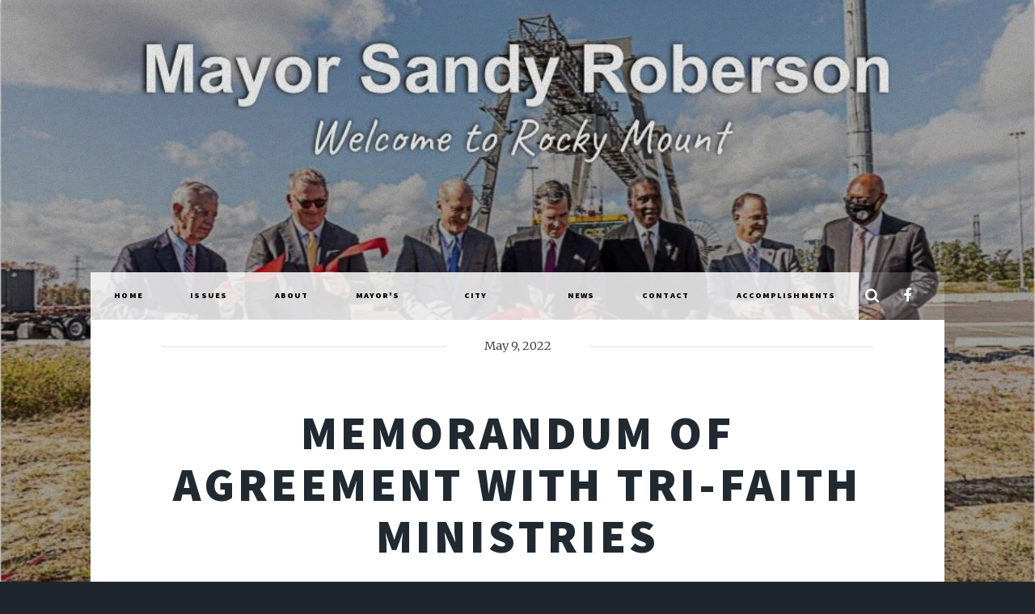

--- FILE ---
content_type: text/html; charset=utf-8
request_url: https://www.sandyroberson.com/memorandum-of-agreement-with-tri-faith-ministries/
body_size: 4109
content:
<!DOCTYPE html>
<html lang="en">
<head>

    <meta charset="utf-8" />
    <meta http-equiv="X-UA-Compatible" content="IE=edge" />

    <title>MEMORANDUM OF AGREEMENT WITH TRI-FAITH MINISTRIES</title>
    <meta name="HandheldFriendly" content="True" />
    <meta name="viewport" content="width=device-width, initial-scale=1.0" />

    <link rel="stylesheet" type="text/css" href="/assets/main/css/main.css?v=9b255580c7" />
    <noscript><link rel="stylesheet" href="/assets/main/css/noscript.css?v=9b255580c7" /></noscript>

    <link rel="canonical" href="https://www.sandyroberson.com/memorandum-of-agreement-with-tri-faith-ministries/" />
    <meta name="referrer" content="no-referrer-when-downgrade" />
    <link rel="amphtml" href="https://www.sandyroberson.com/memorandum-of-agreement-with-tri-faith-ministries/amp/" />
    
    <meta property="og:type" content="article" />
    <meta property="og:title" content="MEMORANDUM OF AGREEMENT WITH TRI-FAITH MINISTRIES" />
    <meta property="og:description" content="Item 14: Consideration of Memorandum of Agreement with Tri-Faith Ministries Regarding Use of Parking Space by Event Center (Event Center will collect parking fees and remit 50% of collections to the church; five- year term) Recommended Action: Approve Agreement and Authorize the Mayor and City Clerk to Execute Same on" />
    <meta property="og:url" content="https://www.sandyroberson.com/memorandum-of-agreement-with-tri-faith-ministries/" />
    <meta property="article:published_time" content="2022-05-09T20:49:00.000Z" />
    <meta property="article:modified_time" content="2023-02-25T21:49:52.000Z" />
    <meta property="article:tag" content="City Council Business" />
    
    <meta property="article:publisher" content="https://www.facebook.com/SandyRobersonMayor/" />
    <meta name="twitter:card" content="summary" />
    <meta name="twitter:title" content="MEMORANDUM OF AGREEMENT WITH TRI-FAITH MINISTRIES" />
    <meta name="twitter:description" content="Item 14: Consideration of Memorandum of Agreement with Tri-Faith Ministries Regarding Use of Parking Space by Event Center (Event Center will collect parking fees and remit 50% of collections to the church; five- year term) Recommended Action: Approve Agreement and Authorize the Mayor and City Clerk to Execute Same on" />
    <meta name="twitter:url" content="https://www.sandyroberson.com/memorandum-of-agreement-with-tri-faith-ministries/" />
    <meta name="twitter:label1" content="Written by" />
    <meta name="twitter:data1" content="Moises Roa Ortiz" />
    <meta name="twitter:label2" content="Filed under" />
    <meta name="twitter:data2" content="City Council Business" />
    
    <script type="application/ld+json">
{
    "@context": "https://schema.org",
    "@type": "Article",
    "publisher": {
        "@type": "Organization",
        "name": "",
        "url": "https://www.sandyroberson.com/",
        "logo": {
            "@type": "ImageObject",
            "url": "https://www.sandyroberson.com/favicon.ico",
            "width": 48,
            "height": 48
        }
    },
    "author": {
        "@type": "Person",
        "name": "Moises Roa Ortiz",
        "url": "https://www.sandyroberson.com/author/moises/",
        "sameAs": []
    },
    "headline": "MEMORANDUM OF AGREEMENT WITH TRI-FAITH MINISTRIES",
    "url": "https://www.sandyroberson.com/memorandum-of-agreement-with-tri-faith-ministries/",
    "datePublished": "2022-05-09T20:49:00.000Z",
    "dateModified": "2023-02-25T21:49:52.000Z",
    "keywords": "City Council Business",
    "description": "Item 14: Consideration of Memorandum of Agreement with Tri-Faith Ministries\nRegarding Use of Parking Space by Event Center (Event Center will collect\nparking fees and remit 50% of collections to the church; five- year term)\n\nRecommended Action: Approve Agreement and Authorize the Mayor and City Clerk to\nExecute Same on Behalf of the City\n\nVotes:\n\nKnight - Y\nBlackwell - Y\nJoyner - Y\nWalker - Y\nDaughtridge - Y\nBullock - Y\nMiller - Y",
    "mainEntityOfPage": {
        "@type": "WebPage",
        "@id": "https://www.sandyroberson.com/"
    }
}
    </script>

    <meta name="generator" content="Ghost 3.40" />
    <link rel="alternate" type="application/rss+xml" title="" href="https://www.sandyroberson.com/post/rss/" />
    <link rel="stylesheet" href="https://cdn.datatables.net/1.10.24/css/jquery.dataTables.min.css">

<style type="text/css">
    
    .donation-widget.tabs {
    	width: 100% !important;
	}
    
    #intro p {
    	background-color: rgba(0,0,0,0.2);
    	padding: 5px;
    	border-radius: 5px;
    }
    
    .home-template #intro h1 {
        display: none;
    }
    
    #header .logo {
    	display: none;
	}
    
    .content {
        max-width: 900px !important;
    }
    
    
    
    /* Update BG cover position for mobile */
    @media only screen and (max-width: 600px) {
        
        #header {
        	height: 18rem;
    	}
        
        #main>.post {
    		padding: 3rem 4rem 1rem 3rem !important;
		}
        
		.home-template #wrapper>.bg {
    		background-size: 100%;
            margin-top: 13vh;
		}
        
        #wrapper>.bg {
    		background-size: 100%;
            margin-top: 6vh;
		}
        
        #intro {
            min-height: 15vh !important;
        }
    }
    
    #nav ul.links li a {
    	background-color: rgba(255,255,255,0.8) !important;
        color: black;
        font-size: 0.7rem;
	}
    #nav ul.links li a:hover {
    	background-color: rgba(255,255,255,1) !important;
        color: black !important;
	}
    .kg-embed-card iframe {
        width: 100% !important;
        height: 400px !important;
    }
    
    #header .logo.image img {
    	height: 150px !important;
	}
    .tag-mayors-brief article p:after {
    	content: "...";
    }
    
    #copyright {
        color: rgba(255,255,255,0.85) !important;
        background-color: rgba(0,0,0,0.5);
        font-size: 1.2rem;
        padding: 1rem;
        border-radius: 10px;
        text-align: center;
    }
    
    #copyright ul {
        display: inline-block;
        vertical-align: middle;
        margin: 10px;
    }
    
    #copyright ul li {
        border-left: none !important;
        display: block;
        margin-bottom: 10px;
    }
    
    #copyright .icon {
    	font-size: 4rem;   
    }
    #main>.post {
    	padding: 3rem 6rem 1rem 6rem;
	}
    form {
    	margin: 0 0 1rem 0 !important;
	}
    .signup {
    	width: 150% !important;
        margin-top: 50px;
    }
    .signup li {
        background-color: white;
    }

    @media (min-width:1025px) { 
        #header {
        	height: 27rem;
    	}
        
        #copyright ul {
        	width: 45%;
    	}
        
        .two-col article {
    		width: 45%;
        	margin: 10px;
        	display: inline-block;
        	vertical-align: top;
    	}
    	.two-col article img {
    		width: 100%; 
    	}
        
        .home-template .post img {
        	width: 60%;
            margin: 0 auto;
        }
        
        .home-template .post h2 {
        	font-size: 3rem !important;
        }
        
        .post ul {
        	text-align: left;
        }
    }
    
    /* The sticky class is added to the navbar with JS when it reaches its scroll position */
	.sticky {
  		position: fixed !important;
  		top: 3.5rem;
  		margin: 0 auto;
        background: rgba(255,255,255,1) !important;
        z-index: 9999 !important;
        width: 100% !important;
        max-width: 100% !important;
	}

    .sticky .icons {
        display: none !important;
    }
    
    .sticky .links {
        margin-left: 8rem;
    }
</style>



<script>
  var ghosthunter_key = '7e32fba913832bbf5637a743de';
  //optional: set your custom ghost_root url, default is `"/ghost/api/v2"`
  var ghost_root_url = "/ghost/api/v2"
</script>

    <style>#wrapper>.bg {background-image: url(/assets/images/overlay.png?v=9b255580c7),linear-gradient(0deg, rgba(0,0,0,0.1), rgba(0,0,0,0.1)),url("/content/images/2024/01/Intermodal-website.jpg") }</style>

</head>
<body class="is-preload post-template tag-city-council">
    <div id="fb-root"></div>
    <script async defer crossorigin="anonymous" src="https://connect.facebook.net/en_US/sdk.js#xfbml=1&version=v17.0" nonce="L3hVZrXR"></script>

    <div id="wrapper" >


        <header id="header">
                <a href="https://www.sandyroberson.com" class="logo"></a>
        </header>

            <nav id="nav">
    <ul class="links">
        <li class="nav-home "><a href="https://www.sandyroberson.com/">Home</a></li>
        <li class="nav-issues "><a href="https://www.sandyroberson.com/issues/">Issues</a></li>
        <li class="nav-about "><a href="https://www.sandyroberson.com/about-mayor-robinson/">About</a></li>
        <li class="nav-mayors-brief "><a href="https://www.sandyroberson.com/tag/mayors-brief/">Mayor&#x27;s Brief</a></li>
        <li class="nav-city-council "><a href="https://www.sandyroberson.com/tag/city-council/">City Council</a></li>
        <li class="nav-news "><a href="https://www.sandyroberson.com/news/">News</a></li>
        <li class="nav-contact "><a href="https://www.sandyroberson.com/contact-mayor-sandy/">Contact</a></li>
        <li class="nav-accomplishments "><a href="https://www.sandyroberson.com/making-a-difference/">Accomplishments</a></li>
    </ul>
    <ul class="icons">
        <li><a href="/search" class="icon fa-search" title="Search"><span class="label">Search</span></a></li>
        <li><a href="https://www.facebook.com/SandyRobersonMayor/" class="icon fa-facebook" title="Facebook"><span class="label">Facebook</span></a></li>
        <!--<li><a href="https://feedly.com/i/subscription/feed/https://www.sandyroberson.com/rss/" class="icon fa-rss" target="_blank" rel="noopener"><span class="label" title="RSS">RSS</span></a></li>-->
    </ul>
</nav>


        

<main id="main">

    <section class="post">

        <header class="major">
            <span class="date">May 9, 2022</span>
            <h1>MEMORANDUM OF AGREEMENT WITH TRI-FAITH MINISTRIES</h1>
        </header>


        <div class="content">
            <p><strong>Item 14: </strong>Consideration of Memorandum of Agreement with Tri-Faith Ministries Regarding Use of Parking Space by Event Center (Event Center will collect parking fees and remit 50% of collections to the church; five- year term)</p><p><strong>Recommended Action: </strong>Approve Agreement and Authorize the Mayor and City Clerk to Execute Same on Behalf of the City</p><p><strong>Votes:</strong></p><p>Knight - Y<br>Blackwell - Y<br>Joyner - Y<br>Walker - Y<br>Daughtridge - Y<br>Bullock - Y<br>Miller - Y</p>
        </div>


        <footer class="post-footer">

            <!--
            <div class="authors">
                <a class="author-box" href="/author/moises/">
                    <section class="author-box-content">
                        <div class="author-box-label">Author</div>
                        <h5 class="author-box-name">Moises Roa Ortiz</h5>
                        <p>Read more posts by this author.</p>
                    </section>
                </a>
            </div>
            -->
        </footer>

    </section>

</main>


<script>
    var images = document.querySelectorAll('.kg-gallery-image img');
    images.forEach(function (image) {
        var container = image.closest('.kg-gallery-image');
        var width = image.attributes.width.value;
        var height = image.attributes.height.value;
        var ratio = width / height;
        container.style.flex = ratio + ' 1 0%';
    })
</script>


        <div id="copyright">
            <ul>
                <li>130 S. Franklin Street</li>
                <li>Rocky Mount, NC 27803</li>
                <li><a href="tel:25297211130">(252) 972-1130</a></li>
                <li></li>
            </ul>
            <ul><li>PAID FOR BY THE CITIZENS FOR SANDY ROBERSON</li>
                <li>To opt in or opt out of SMS messaging, please reply to 252.955.0819.</li>
                <li>© 2025</li>
            </ul>
      </div>
    </div>


    <script src="/assets/main/js/jquery.min.js?v=9b255580c7"></script>
    <script src="/assets/main/js/jquery.scrollex.min.js?v=9b255580c7"></script>
    <script src="/assets/main/js/jquery.scrolly.min.js?v=9b255580c7"></script>
    <script src="/assets/main/js/browser.min.js?v=9b255580c7"></script>
    <script src="/assets/main/js/breakpoints.min.js?v=9b255580c7"></script>
    <script src="/assets/main/js/util.js?v=9b255580c7"></script>
    <script src="/assets/main/js/main.js?v=9b255580c7"></script>
    <script type="text/javascript" src="/assets/ghostHunter/dist/jquery.ghosthunter.js?v=9b255580c7"></script>

    <script type="text/javascript" src="https://cdn.datatables.net/1.10.24/js/jquery.dataTables.min.js"></script>
<script type="text/javascript">
    $(document).ready( function () {
    $('.content table').DataTable({
    	responsive: true,
    });
} );
    
    // When the user scrolls the page, execute myFunction
window.onscroll = function() {myFunction()};

// Get the navbar
var navbar = document.getElementById("nav");

// Get the offset position of the navbar
var sticky = navbar.offsetTop;

// Add the sticky class to the navbar when you reach its scroll position. Remove "sticky" when you leave the scroll position
function myFunction() {
  if (window.pageYOffset >= sticky) {
    navbar.classList.add("sticky")
  } else {
    navbar.classList.remove("sticky");
  }
}
</script>

 <script>
    $("#search-field").ghostHunter({
      results: "#results",
      result_template: "<a id='gh-{{ref}}' class='gh-search-item' href='{{link}}'><p><h2>{{title}}</h2><h4>{{pubDate}}</h4></p></a>",
      includebodysearch: true,
    });
  </script>

</body>
</html>
